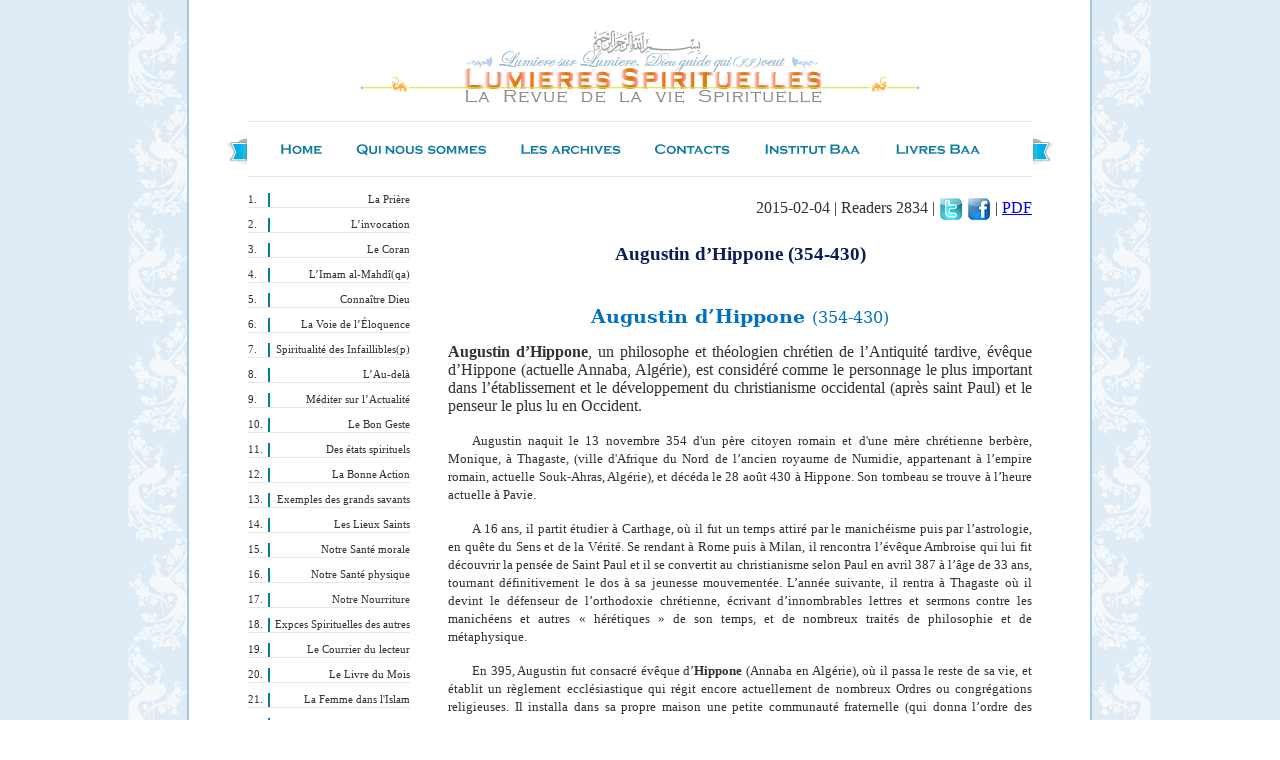

--- FILE ---
content_type: text/html; charset=UTF-8
request_url: http://www.lumieres-spirituelles.net/art/142/31
body_size: 8832
content:

<!DOCTYPE html>
<!--[if lt IE 7]>      <html class="no-js lt-ie9 lt-ie8 lt-ie7"> <![endif]-->
<!--[if IE 7]>         <html class="no-js lt-ie9 lt-ie8"> <![endif]-->
<!--[if IE 8]>         <html class="no-js lt-ie9"> <![endif]-->
<!--[if gt IE 8]><!--> <html class="no-js"> <!--<![endif]-->
    <head>
        <meta charset="utf-8">
        <meta http-equiv="X-UA-Compatible" content="IE=edge">
        <title></title>
        <meta name="description" content="">
        <meta name="viewport" content="width=device-width, initial-scale=1">

        <base href="/" >

        <!-- Place favicon.ico and apple-touch-icon.png in the root directory -->

        <link rel="stylesheet" href="css/normalize.css">
        <link rel="stylesheet" href="css/main.css">
        <script src="js/vendor/modernizr-2.6.2.min.js"></script>
    </head>
    <body>
        <!--[if lt IE 7]>
            <p class="browsehappy">You are using an <strong>outdated</strong> browser. Please <a href="http://browsehappy.com/">upgrade your browser</a> to improve your experience.</p>
        <![endif]-->
        <div id="wrapper">
            <div id="main">
                <div id="header"><img src="images/head.png" /></div>
                <hr />
                <div id="menu-container">
                    <img src="images/ribbon_left.png" style="float: left; margin-left: -22px;" />
                    <img src="images/ribbon_right.png" style="float: right; margin-right: -22px;" />
                    <ul id="menu" style="float: left">
                        <li><a href="home"><img src="images/m-home.png" /></a></li>
                        <li><a href="qui-sommes-nous"><img src="images/m-qui.png" /></a></li>
                        <li><a href="les-archive"><img src="images/m-archive.png" /></a></li>
                        <li><a href="contacts"><img src="images/m-contact.png" /></a></li>
                        <li><a href="institut-baa"><img src="images/m-institut.png" /></a></li>
                        <li><a href="livres-baa"><img src="images/m-livres.png" /></a></li>
                    </ul>
                </div>
                <div style="clear: both" />
                <hr/>
                <div>
                    
<div style="float: left">
    <ol id="titles">
                <li><a href="art/246/14">La Prière</a></li>
                        <li><a href="art/246/15">L’invocation</a></li>
                        <li><a href="art/246/16">Le Coran</a></li>
                        <li><a href="art/246/17">L’Imam al-Mahdî(qa)</a></li>
                        <li><a href="art/246/18">Connaître Dieu</a></li>
                        <li><a href="art/246/19">La Voie de l’Éloquence</a></li>
                        <li><a href="art/246/20">Spiritualité des Infaillibles(p)</a></li>
                        <li><a href="art/246/21">L’Au-delà</a></li>
                        <li><a href="art/246/22">Méditer sur l’Actualité</a></li>
                        <li><a href="art/246/23">Le Bon Geste</a></li>
                        <li><a href="art/246/24">Des états spirituels</a></li>
                        <li><a href="art/246/25">La Bonne Action</a></li>
                        <li><a href="art/246/26">Exemples des grands savants</a></li>
                        <li><a href="art/246/27">Les Lieux Saints</a></li>
                        <li><a href="art/246/28">Notre Santé morale</a></li>
                        <li><a href="art/246/29">Notre Santé physique</a></li>
                        <li><a href="art/246/30">Notre Nourriture</a></li>
                        <li><a href="art/246/31">Expces Spirituelles des autres</a></li>
                        <li><a href="art/246/32">Le Courrier du lecteur</a></li>
                        <li><a href="art/246/33">Le Livre du Mois</a></li>
                        <li><a href="art/246/34">La Femme dans l'Islam</a></li>
                        <li><a href="art/246/35">Entretiens</a></li>
                        <li><a href="art/246/36">Éditorial</a></li>
                        <li><a href="art/246/37">Divers</a></li>
                        <li><a href="art/246/38">Éduquer nos enfants</a></li>
            </ol></div>
<div style="width: 100%;">
<div class="activities">
    <div class="activity1">
        <div class="activity_desc">
            <span class="info">2015-02-04 | Readers 2834 |
    <span>
        <a rel="nofollow" target="_blank" href="http://twitter.com/home?status=Check out the Augustin+d%E2%80%99Hippone++%28354-430%29 at http%3A%2F%2Falkhiyam-municipality.gov.lb%2Fart%2F142%2F31" title="Share this page with your Twitter followers"><img style="vertical-align:middle;display:inline;border-style:none" title="Share with your Twitter followers" alt="Share with your Twitter followers" src="images/Twitter.png" /></a>
        <a rel="nofollow" target="_blank" href="http://www.facebook.com/sharer.php?s=100&p[url]=http%3A%2F%2Falkhiyam-municipality.gov.lb%2Fart%2F142%2F31&p[title]=Augustin+d%E2%80%99Hippone++%28354-430%29&p[images][0]=http%3A%2F%2Falkhiyam-municipality.gov.lb%2Fadmin%2Fphotos%2F" title="Share this page on Facebook"><img style="vertical-align:middle;display:inline;border-style:none" title="Share on Facebook" alt="Share on Facebook" src="images/Facebook.png" /></a>
    </span>
 | <a href="admin/attach/">PDF</a></span>
            <br/><br/>
          <h3>Augustin d’Hippone  (354-430)</h3>
<br/>
  <div><p></p><p></p><p align="center" style="text-align:center;line-height:normal;margin-bottom:0pt;"><strong><span lang="FR" style="color:#0070c0;font-family:'Georgia','serif';font-size:14pt;">Augustin d</span></strong><strong><span lang="FR" style="color:#0070c0;font-family:'Georgia','serif';font-size:14pt;">&rsquo;Hippone</span></strong><span lang="FR" style="background:black;padding:0in;border:1pt black;border-image:none;color:black;font-family:'Times New Roman','serif';font-size:0pt;-ms-layout-grid-mode:line;"> </span><strong><span lang="FR" style="color:#0070c0;font-family:'Georgia','serif';font-size:14pt;"><span>&nbsp;</span></span></strong><span lang="FR" style="color:#0070c0;font-family:'Georgia','serif';font-size:12pt;">(354-430)</span><strong></strong></p><p style="text-align:justify;line-height:normal;margin-bottom:0pt;"><strong><span lang="FR" style="font-family:'Arial Narrow','sans-serif';">Augustin d&rsquo;Hippone</span></strong><span lang="FR" style="font-family:'Arial Narrow','sans-serif';">, un philosophe et th&eacute;ologien chr&eacute;tien de l&rsquo;Antiquit&eacute; tardive, &eacute;v&ecirc;que d&rsquo;Hippone (actuelle Annaba, Alg&eacute;rie), est consid&eacute;r&eacute; comme le personnage le plus important dans l&rsquo;&eacute;tablissement et le d&eacute;veloppement du christianisme occidental</span><span lang="FR" style="font-family:'Arial Narrow','sans-serif';"> (</span><span lang="FR" style="font-family:'Arial Narrow','sans-serif';">apr&egrave;s saint Paul) et le penseur le plus lu en Occident.</span></p><p style="text-align:justify;line-height:normal;margin-bottom:0pt;"></p><p style="text-align:justify;line-height:normal;text-indent:0.25in;margin-bottom:0pt;"><span lang="FR" style="font-family:'Times New Roman',Times,serif;font-size:small;">Augustin naquit le 13 novembre 354 d'un p&egrave;re citoyen romain et d'une m&egrave;re chr&eacute;tienne berb&egrave;re, Monique, &agrave; Thagaste, (ville d'Afrique du Nord de l&rsquo;ancien royaume de Numidie, appartenant &agrave; l&rsquo;empire romain, actuelle Souk-Ahras, Alg&eacute;rie), et d&eacute;c&eacute;da le 28 ao&ucirc;t 430 &agrave; Hippone. Son tombeau se trouve &agrave; l&rsquo;heure actuelle &agrave; Pavie. </span></p><p style="text-align:justify;line-height:normal;text-indent:0.25in;margin-bottom:0pt;"><span lang="FR" style="font-family:'Times New Roman',Times,serif;"><span style="font-size:small;">A 16 ans, il partit &eacute;tudier &agrave; Carthage, o&ugrave; il fut un temps attir&eacute; par le manich&eacute;isme puis par l&rsquo;astrologie, en qu&ecirc;te du Sens et de la V&eacute;rit&eacute;. Se rendant &agrave; Rome puis &agrave; Milan, il rencontra l&rsquo;&eacute;v&ecirc;que Ambroise qui lui fit d&eacute;couvrir la pens&eacute;e de Saint Paul et il se convertit au christianisme selon Paul en avril 387 &agrave; l&rsquo;&acirc;ge de 33 ans, tournant d&eacute;finitivement le dos &agrave; sa jeunesse mouvement&eacute;e. L&rsquo;ann&eacute;e suivante, il rentra &agrave; Thagaste o&ugrave; il devint le d&eacute;fenseur de l&rsquo;orthodoxie chr&eacute;tienne, &eacute;crivant d&rsquo;innombrables lettres et sermons contre les manich&eacute;ens et autres</span></span><span lang="FR" style="font-family:'Times New Roman','serif';"> </span><span lang="FR" style="font-family:'Times New Roman',Times,serif;"><span style="font-size:small;">&laquo;&nbsp;h&eacute;r&eacute;tiques&nbsp;&raquo; de son temps, et de nombreux trait&eacute;s de philosophie et de m&eacute;taphysique. </span></span></p><p style="text-align:justify;line-height:normal;text-indent:0.25in;margin-bottom:0pt;"><span lang="FR" style="font-family:'Times New Roman',Times,serif;font-size:small;"><span style="font-family:'Times New Roman',Times,serif;font-size:small;">En 395, Augustin fut consacr&eacute; &eacute;v&ecirc;que d&rsquo;</span><strong>Hippone</strong><span style="font-family:'Times New Roman',Times,serif;font-size:small;"> (Annaba en Alg&eacute;rie), o&ugrave; il passa le reste de sa vie, et &eacute;tablit un r&egrave;glement eccl&eacute;siastique qui </span></span><span lang="FR" style="font-family:'Times New Roman',Times,serif;"><span style="font-size:small;">r&eacute;git encore actuellement de nombreux Ordres ou congr&eacute;gations religieuses. Il installa dans sa propre maison une petite communaut&eacute; fraternelle (qui donna l&rsquo;ordre des chanoines de Saint Augustin). </span></span></p><p style="text-align:justify;line-height:normal;text-indent:0.25in;margin-bottom:0pt;"><span lang="FR" style="font-family:'Times New Roman',Times,serif;font-size:small;"><span style="font-family:'Times New Roman',Times,serif;font-size:small;">Il profita de la fermeture des temples pa&iuml;ens en 399 pour r&eacute;diger la </span><em>Cat&eacute;ch&egrave;se des D&eacute;butants</em><span style="font-family:'Times New Roman',Times,serif;font-size:small;">, et de la chute de l&rsquo;Empire de Rome par les Goths en 410, pour expliquer la signification du christianisme dans l&rsquo;histoire et celle de l&rsquo;histoire pour le christianisme &laquo;&nbsp;</span><em>afin de justifier les voies de la Providence, en ce qui concerne la destruction de la grandeur romaine</em><span style="font-family:'Times New Roman',Times,serif;font-size:small;">&nbsp;&raquo;, le tout devant s&rsquo;achever &laquo;&nbsp;</span><em><span style="font-family:'Times New Roman',Times,serif;font-size:small;">par la perfection, la glorification et l&rsquo;apoth&eacute;ose de la </span><strong>cit&eacute; de Dieu</strong></em><strong>&nbsp;&raquo;</strong><span style="font-family:'Times New Roman',Times,serif;font-size:small;">. Son &oelig;uvre &laquo; </span><em>La Cit&eacute; de Dieu</em><span style="font-family:'Times New Roman',Times,serif;font-size:small;">&nbsp;&raquo; fera de lui</span><span>&nbsp; </span><span style="font-family:'Times New Roman',Times,serif;font-size:small;">le th&eacute;oricien de l&rsquo;histoire du christianisme. </span></span></p><p style="text-align:justify;line-height:normal;text-indent:0.25in;margin-bottom:0pt;"><span lang="FR" style="font-family:'Times New Roman',Times,serif;font-size:small;"></span></p><p style="text-align:justify;line-height:normal;text-indent:0.25in;margin-bottom:0pt;"><span lang="FR" style="font-family:'Times New Roman',Times,serif;font-size:small;"><span style="font-family:'Times New Roman',Times,serif;font-size:small;">Il laissa une </span><strong>&oelig;uvre</strong><span style="font-family:'Times New Roman',Times,serif;font-size:small;"> immense, des lettres, trait&eacute;s et sermons pour d&eacute;fendre sa conception du christianisme. </span></span></p><p style="margin:0in 0in 0pt;"><strong><span lang="FR" style="font-family:'Times New Roman',Times,serif;font-size:small;"><span style="font-family:'Times New Roman',Times,serif;font-size:small;">- </span><em>Les Confessions</em></span></strong><span lang="FR" style="font-family:'Times New Roman',Times,serif;font-size:small;"> qui racontent sa jeunesse et sa conversion. </span></p><p style="margin:0in 0in 0pt;"><span lang="FR" style="font-family:'Times New Roman',Times,serif;font-size:small;"><span style="font-family:'Times New Roman',Times,serif;font-size:small;">- </span><strong><em>La Cit&eacute; de Dieu </em></strong><span style="font-family:'Times New Roman',Times,serif;font-size:small;">(</span><em>De Doctrina christiana)</em><span style="font-family:'Times New Roman',Times,serif;font-size:small;"> cit&eacute;e plus haut.</span></span></p><p style="margin:0in 0in 0pt 0.25in;text-align:justify;line-height:normal;text-indent:-0.25in;"><span lang="FR" style="font-family:'Times New Roman',Times,serif;font-size:small;"><span style="font-family:'Times New Roman',Times,serif;font-size:small;">- </span><strong><em>Dialogues</em></strong><span style="font-family:'Times New Roman',Times,serif;font-size:small;"> sur la philosophie de Platon, contre les Acad&eacute;miciens et le scepticisme dogmatique, pr&eacute;sentant une </span></span><span lang="FR" style="font-family:'Times New Roman',Times,serif;font-size:small;">synth&egrave;se du platonisme, du n&eacute;oplatonisme (Plotin) et du christianisme.</span></p><p style="margin:0in 0in 0pt 0.25in;text-align:justify;line-height:normal;text-indent:-0.25in;"><span lang="FR" style="font-family:'Times New Roman',Times,serif;font-size:small;"><span style="font-family:'Times New Roman',Times,serif;font-size:small;">- </span><strong>113 trait&eacute;s</strong><span style="font-family:'Times New Roman',Times,serif;font-size:small;"> sur tous les domaines dont le &laquo;&nbsp;</span><em>Fond secret de l&rsquo;&acirc;me</em><span style="font-family:'Times New Roman',Times,serif;font-size:small;">&nbsp;&raquo;, </span><span>&nbsp;</span></span><span lang="FR" style="font-family:'Times New Roman',Times,serif;font-size:small;"><span style="font-family:'Times New Roman',Times,serif;font-size:small;">la &laquo;&nbsp;</span><em>Th&eacute;orie de la Trinit&eacute;</em><span style="font-family:'Times New Roman',Times,serif;font-size:small;">&nbsp;&raquo;, </span></span><span lang="FR" style="font-family:'Times New Roman',Times,serif;font-size:small;">la &laquo;&nbsp;</span><em><span lang="FR" style="font-family:'Times New Roman',Times,serif;font-size:small;">Vie bienheureuse&nbsp;</span></em><span lang="FR" style="font-family:'Times New Roman',Times,serif;font-size:small;">&raquo; o&ugrave; il explique que la b&eacute;atitude ici-bas consiste dans la parfaite connaissance de Dieu. Il y fait l&rsquo;&eacute;loge de la raison tout en notant son impuissance &agrave; comprendre la nature des r&eacute;alit&eacute;s divines. Aussi, a-t-on besoin de l&rsquo;autorit&eacute; de la Parole de Dieu, de l&rsquo;Ancien et du Nouveau Testament et de la foi (qui est selon lui croyance en quelque chose d&rsquo;invisible).</span></p><p style="margin:0in 0in 0pt;"><span lang="FR" style="font-family:'Times New Roman',Times,serif;font-size:small;"><span style="font-family:'Times New Roman',Times,serif;font-size:small;">- Quelque </span><strong>218 lettres</strong><span style="font-family:'Times New Roman',Times,serif;font-size:small;"> (correspondances avec des &eacute;v&ecirc;ques, la&iuml;cs, ministres, empereurs). </span></span></p><p style="margin:0in 0in 0pt;"><span lang="FR" style="font-family:'Times New Roman',Times,serif;font-size:small;"><span style="font-family:'Times New Roman',Times,serif;font-size:small;">- Pr&egrave;s de </span><strong>500 sermons et petits trait&eacute;s de th&eacute;ologie morale</strong> <span>&nbsp;</span><span style="font-family:'Times New Roman',Times,serif;font-size:small;">(s</span><em>ur le mensonge, le je&ucirc;ne, le culte</em> <em>des morts</em><span style="font-family:'Times New Roman',Times,serif;font-size:small;">, etc). </span></span></p><p style="margin:0in 0in 0pt;"><span lang="FR" style="font-family:'Times New Roman',Times,serif;font-size:small;"><span style="font-family:'Times New Roman',Times,serif;font-size:small;">- D&rsquo;innombrables </span><strong>commentaires des &Eacute;critures </strong><span style="font-family:'Times New Roman',Times,serif;font-size:small;">(notamment sur la 1</span><sup>e</sup><span style="font-family:'Times New Roman',Times,serif;font-size:small;"> Epitre de St Jean).</span></span></p><p style="margin:0in 0in 0pt;"><span lang="FR" style="font-family:'Times New Roman',Times,serif;font-size:small;"></span></p><p style="margin:0in 0in 0pt;text-indent:0.25in;"><span lang="FR" style="font-family:'Times New Roman',Times,serif;"><span style="font-size:small;">D&eacute;couvrant, au cours de sa vie, l'infini de l'Amour de Dieu (qu&rsquo;il distingue de l&rsquo;amour de soi, en tant qu&rsquo;il renvoie au mouvement naturel de l&rsquo;&acirc;me vers Dieu, </span></span><span lang="FR" style="font-family:'Times New Roman',Times,serif;font-size:small;"><span style="font-family:'Times New Roman',Times,serif;font-size:small;">&laquo;&nbsp;</span><em>plus intime &agrave; moi-m&ecirc;me que moi-m&ecirc;me</em><span style="font-family:'Times New Roman',Times,serif;font-size:small;">&nbsp;&raquo;</span></span><span lang="FR" style="font-family:'Times New Roman',Times,serif;font-size:small;"><span style="font-family:'Times New Roman',Times,serif;font-size:small;">) et de Sa Mis&eacute;ricorde, Augustin est revenu tr&egrave;s souvent sur la question de la "</span><strong>Gr&acirc;ce</strong><span style="font-family:'Times New Roman',Times,serif;font-size:small;">", de la "</span><strong>gratuit&eacute;</strong><span style="font-family:'Times New Roman',Times,serif;font-size:small;">" de l'Amour de Dieu qui ne doit rien &agrave; nos m&eacute;rites. </span></span><span style="font-family:'Times New Roman',Times,serif;font-size:small;">Ce qui lui a valu le surnom de "le P&egrave;re de la Gr&acirc;ce".&nbsp;</span></p><p style="margin:0in 0in 0pt;text-indent:0.25in;"></p><p style="text-align:justify;line-height:normal;margin-bottom:0pt;"><span lang="FR" style="font-family:'Times New Roman','serif';font-size:small;"><span style="font-size:small;">*Cependant, ce fut lui qui introduit la notion de </span><strong>p&eacute;ch&eacute; originel</strong><span style="font-size:small;"> (&laquo;&nbsp;</span><em>la d&eacute;sob&eacute;issance d'Adam imput&eacute;e &agrave; tous les hommes</em><span style="font-size:small;">&nbsp;&raquo;) dans son trait&eacute; consacr&eacute; au Libre arbitre, pour expliquer la mort des enfants par exemple. Ainsi, chaque &ecirc;tre humain est fonci&egrave;rement p&eacute;cheur &agrave; l'&eacute;tat de nature. Seul le bapt&ecirc;me peut l&rsquo;en sauver, reprenant l&agrave; les id&eacute;es de St Paul.</span></span></p><p style="text-align:justify;line-height:normal;margin-bottom:0pt;"></p><p style="line-height:normal;text-indent:0.25in;margin-bottom:0pt;tab-stops:70.2pt;"><span lang="FR" style="font-family:'Times New Roman','serif';font-size:small;">Son &oelig;uvre&nbsp;laissa sa marque dans la spiritualit&eacute; chr&eacute;tienne notamment aupr&egrave;s d&rsquo;Anselme, Bonaventure, Thomas d&rsquo;Aquin, Ma&icirc;tre Eckhart, en donnant les bases th&eacute;oriques sur lesquelles elle va se d&eacute;velopper.</span></p><p align="center" style="text-align:center;line-height:normal;margin-bottom:0pt;"><span lang="FR" style="font-family:'Times New Roman','serif';">www</span><span dir="RTL" lang="AR-SA" style="font-family:'Times New Roman','serif';">.</span><span lang="FR" style="font-family:'Times New Roman','serif';">lumieres</span><span dir="RTL" lang="AR-SA" style="font-family:'Times New Roman','serif';">-</span><span lang="FR" style="font-family:'Times New Roman','serif';">spirituelles</span><span dir="RTL" lang="AR-SA" style="font-family:'Times New Roman','serif';">.</span><span lang="FR" style="font-family:'Times New Roman','serif';">net</span><span dir="RTL" lang="AR-SA" style="font-family:'Times New Roman','serif';"><span>&nbsp;&nbsp;&nbsp;&nbsp; </span></span><span lang="FR" style="font-family:'Times New Roman','serif';">No22 </span><span dir="RTL" lang="AR-SA" style="font-family:'Times New Roman','serif';"><span>&nbsp;</span>- </span><span lang="FR" style="font-family:'Times New Roman','serif';">Rab&icirc;&lsquo;I<span dir="RTL"> </span>1432 &ndash; F&eacute;vrier-Mars 2011</span></p></div>
            <hr />
            <h4>Articles précédents:</h4>
            <h4 style="clear: both; width: 100%; border-bottom: 1px solid #5380d0; font-weight: normal; color: #5380d0; margin: 0;">1447 (2025-2026)</h4><ul style='margin: 0 0 20px 0'><li><a href="art/243/31">Arnaud Desjardins (3) Entretien (1)</a></li><li><a href="art/244/31">Arnaud Desjardins (3) Entretien (fin)</a></li><li><a href="art/245/31"> La prière de sainte Thérèse de Lisieux </a></li><li><a href="art/246/31">Qu’est-ce que le « cosmisme » ? (3)   (Approche historique) </a></li></ul><h4 style="clear: both; width: 100%; border-bottom: 1px solid #5380d0; font-weight: normal; color: #5380d0; margin: 0;">1446 (2024-2025)</h4><ul style='margin: 0 0 20px 0'><li><a href="art/237/31">Qu’est-ce que le « cosmisme » ? (2)  (Aperçu historique) </a></li><li><a href="art/238/31">Vers les ténèbres du paganisme ?!</a></li><li><a href="art/240/31">Arnaud Desjardins (1)</a></li><li><a href="art/241/31">Arnaud Desjardins (2)</a></li></ul><h4 style="clear: both; width: 100%; border-bottom: 1px solid #5380d0; font-weight: normal; color: #5380d0; margin: 0;">1445 (2023-2024)</h4><ul style='margin: 0 0 20px 0'><li><a href="art/231/31">Nikolaï Fiodorov  (1829-1903)</a></li><li><a href="art/232/31">Poème sur le Prophète Muhammad(s) </a></li><li><a href="art/233/31">Les premières constatations </a></li><li><a href="art/234/31">Où en est l’Occident  après l’échec de ses idéologies ?</a></li><li><a href="art/235/31">Qu’est-ce que le « cosmisme » ?  (1) (Approche globale) </a></li><li><a href="art/236/31">Le Bouddhisme, associationniste ? (3)</a></li></ul><h4 style="clear: both; width: 100%; border-bottom: 1px solid #5380d0; font-weight: normal; color: #5380d0; margin: 0;">1444 (2022-2023)</h4><ul style='margin: 0 0 20px 0'><li><a href="art/225/31">Nuits persanes le Jour de ‘Ashûrâ’</a></li><li><a href="art/226/31">Satish Kumar  (1936- )</a></li><li><a href="art/227/31">Osho (1931-1990) </a></li><li><a href="art/228/31">Le Bouddhisme non-théiste ? (2)</a></li><li><a href="art/229/31">Bernadette Soubirous (1) (1844-1879)</a></li><li><a href="art/230/31">Bernadette Soubirous (2) (1844-1879)</a></li></ul><h4 style="clear: both; width: 100%; border-bottom: 1px solid #5380d0; font-weight: normal; color: #5380d0; margin: 0;">1443 (2021-2022)</h4><ul style='margin: 0 0 20px 0'><li><a href="art/219/31">Guy Gilbert, « le curé des loubards » (1935 - …)</a></li><li><a href="art/220/31">Davi Kopenawa (un chaman au Brésil)</a></li><li><a href="art/221/31">Bouddha un Messager ? (1)</a></li><li><a href="art/222/31">Olivier Clément,  grand penseur orthodoxe 1921-2009 </a></li><li><a href="art/223/31">Les « Sàmis » en Sápmi (Laponie) </a></li><li><a href="art/224/31">Covid 19 : vers quel saint se tourner ? </a></li></ul><h4 style="clear: both; width: 100%; border-bottom: 1px solid #5380d0; font-weight: normal; color: #5380d0; margin: 0;">1442 (2020-2021)</h4><ul style='margin: 0 0 20px 0'><li><a href="art/213/31">A propos de l’Apocalypse de Jean (2)</a></li><li><a href="art/214/31">Standing Bear (chef des Poncas)  (vers 1829-1908) </a></li><li><a href="art/215/31">Monseigneur Capucci « le gardien d’al-Quds » (1)</a></li><li><a href="art/216/31">Patañjali et la ‘méditation’  (300 avJC-500 apJC)</a></li><li><a href="art/217/31">Monseigneur Capucci « le gardien d’al-Quds » (2)*</a></li><li><a href="art/218/31">Les 6 grands systèmes philosophico-théologiques de l’hindouisme  </a></li></ul><h4 style="clear: both; width: 100%; border-bottom: 1px solid #5380d0; font-weight: normal; color: #5380d0; margin: 0;">1441 (2019-2020)</h4><ul style='margin: 0 0 20px 0'><li><a href="art/207/31">Les premiers chrétiens en Arabie du sud (fin)</a></li><li><a href="art/208/31">L’Eglise orthodoxe éthiopienne (2)</a></li><li><a href="art/209/31">L’Eglise orthodoxe éthiopienne (3)</a></li><li><a href="art/210/31">Bhimrao Ramji Ambedkar (1891-1956)</a></li><li><a href="art/211/31">Rabbin allemand Samson Hirsch</a></li><li><a href="art/212/31">A propos de l’Apocalypse de Jean (1)</a></li></ul><h4 style="clear: both; width: 100%; border-bottom: 1px solid #5380d0; font-weight: normal; color: #5380d0; margin: 0;">1440 (2018-2019)</h4><ul style='margin: 0 0 20px 0'><li><a href="art/201/31">La rencontre annuelle du GAIC à Toulouse le 18 nov. 2017 </a></li><li><a href="art/202/31">Georges Ivanovitch Gurdjieff (1869 ou 70-1949) </a></li><li><a href="art/203/31">Shneur Zalman de Liadi (1745-1812)</a></li><li><a href="art/204/31">Les chamanes des Tsaatans</a></li><li><a href="art/205/31">Massignon grand orientaliste français  du XXe siècle</a></li><li><a href="art/206/31">L’Eglise orthodoxe éthiopienne (1)</a></li></ul><h4 style="clear: both; width: 100%; border-bottom: 1px solid #5380d0; font-weight: normal; color: #5380d0; margin: 0;">1439 (2017-2018)</h4><ul style='margin: 0 0 20px 0'><li><a href="art/195/31">Le saint guerrier Sitting Bull (1831-1890)</a></li><li><a href="art/196/31">Jacob Amman  (entre 1644 et 1730)</a></li><li><a href="art/197/31">Matoaka (fille du chef des Powhatana) </a></li><li><a href="art/198/31">« Kalkî » chez les Hindous </a></li><li><a href="art/199/31">Mathieu Simon Dalmatov  ( XVIe siècle) </a></li><li><a href="art/200/31">Le Shintoïsme-Japon </a></li></ul><h4 style="clear: both; width: 100%; border-bottom: 1px solid #5380d0; font-weight: normal; color: #5380d0; margin: 0;">1438 (2016-2017)</h4><ul style='margin: 0 0 20px 0'><li><a href="art/189/31">Joel Teitelbaum (1887-1979)</a></li><li><a href="art/190/31">Les Sadhus (ou ascètes) en Inde</a></li><li><a href="art/191/31">Ellen White  (1827-1915)</a></li><li><a href="art/192/31">Crise spirituelle et réveil du politique</a></li><li><a href="art/193/31">Zhu Xi néo-confucéen chinois (1130-1200)</a></li><li><a href="art/194/31">Qui est René Guénon (1886-1951) ?</a></li></ul><h4 style="clear: both; width: 100%; border-bottom: 1px solid #5380d0; font-weight: normal; color: #5380d0; margin: 0;">1437 (2015-2016)</h4><ul style='margin: 0 0 20px 0'><li><a href="art/183/31">Nagarjuna (bouddhiste indien du Ie siècle avt JC) </a></li><li><a href="art/184/31">Grégoire Palamas  (1296 – 1359)</a></li><li><a href="art/185/31">Mère Theresa  (1910-1997)</a></li><li><a href="art/186/31">Zhang Jiao  (140 – 184 apJC) de la secte taoiste "Taiping"</a></li><li><a href="art/187/31">Nichiren Daishonin (Bouddhiste japonais du XIIIe siecle)</a></li><li><a href="art/188/31">Jean Tauler  thélogien chrétien (1300-1361)</a></li></ul><h4 style="clear: both; width: 100%; border-bottom: 1px solid #5380d0; font-weight: normal; color: #5380d0; margin: 0;">1436 (2014-2015)</h4><ul style='margin: 0 0 20px 0'><li><a href="art/138/31">Le Livre des Morts tibétain</a></li><li><a href="art/140/31">Yang Xiong  (-53avtJC – 18apJC)</a></li><li><a href="art/139/31">Abuna Za Mikaël  (mort en 534)</a></li><li><a href="art/177/31">Lalleshvari (1320-1392) </a></li><li><a href="art/178/31">Atisha (Bouddhiste indien-tibétain) (982-1054)</a></li><li><a href="art/179/31">Menno Simons (1496-1561)</a></li><li><a href="art/182/31">Gaon de Vilna (1720-1797)</a></li></ul><h4 style="clear: both; width: 100%; border-bottom: 1px solid #5380d0; font-weight: normal; color: #5380d0; margin: 0;">1435 (2013-2014)</h4><ul style='margin: 0 0 20px 0'><li><a href="art/121/31">Teilhard de Chardin  (1881-1955)</a></li><li><a href="art/122/31">John Nelson Darby  (1800-1882)</a></li><li><a href="art/123/31">Abhinavagupta  (fin Xe - déb. XIe s)</a></li><li><a href="art/124/31">Dja Tchekhawa Yéshé Dordjé (1101-1175) </a></li><li><a href="art/125/31">Dominique de Guzman  (1170-1221)</a></li><li><a href="art/126/31">Mâ Ananda Moyî (1896-1982)</a></li><li><a href="art/127/31">1-Histoire du Bouddhisme en Birmanie</a></li><li><a href="art/128/31">2-Le Bouddhisme Theravada</a></li><li><a href="art/129/31">3-La pratique du bouddhisme en Birmanie à l’heure actuelle </a></li><li><a href="art/130/31">4-L’apparition d’un mouvement extrémiste bouddhiste en Birmanie</a></li><li><a href="art/131/31">Raoni Metuktire  ( 1930-)</a></li><li><a href="art/132/31">Moïse Maïmonide (1135 ou 38-1204)</a></li></ul><h4 style="clear: both; width: 100%; border-bottom: 1px solid #5380d0; font-weight: normal; color: #5380d0; margin: 0;">1434 (2012-2013)</h4><ul style='margin: 0 0 20px 0'><li><a href="art/135/31">Tsongkhapa  (1357 – 1419)</a></li><li><a href="art/164/31">Pierre de Bérulle (1575-1629)</a></li><li><a href="art/165/31">Eihei Dôgen (1200 – 1253)</a></li><li><a href="art/166/31">Khandro Rinpoché  (1967 – ….)</a></li><li><a href="art/167/31">Gampopa et Dusoum Khyenpa</a></li><li><a href="art/168/31">Hildegarde de Bingen  (1098-1179)</a></li><li><a href="art/170/31">Thubten Ngodup  (1957-2…)</a></li><li><a href="art/171/31">Mencius (~ -380 – -289 avJC)</a></li><li><a href="art/172/31">Gurû Nânak Dev  (1469-1539)</a></li><li><a href="art/173/31">Antoine  (251-356)</a></li><li><a href="art/174/31">Cordovero Moïse  (1522-1570)</a></li><li><a href="art/175/31">Jiddu Krishnamurti (1895-1986)</a></li></ul><h4 style="clear: both; width: 100%; border-bottom: 1px solid #5380d0; font-weight: normal; color: #5380d0; margin: 0;">1433 (2011-2012)</h4><ul style='margin: 0 0 20px 0'><li><a href="art/134/31">François d’Assise (1182-1226)</a></li><li><a href="art/152/31">Marpa et son disciple Milarepa  (-1012 – 1097) et   (-1052 – 1135)</a></li><li><a href="art/153/31">William Miller (1782-1849)</a></li><li><a href="art/154/31">Max Beauvoir « prêtre vaudou » haïtien</a></li><li><a href="art/155/31">Le rabbin Simon Bar Yohaï (IIe siècle apJC)</a></li><li><a href="art/156/31">Rulman Merswin et Les « Amis de Dieu » (1307-1382)</a></li><li><a href="art/157/31">Bodhidharma   (440 – 536) </a></li><li><a href="art/158/31">Khön Köntchok Gyalpo (1034 – 1102)</a></li><li><a href="art/159/31">Shankara (788-820)</a></li><li><a href="art/161/31">Thérèse d’Avila (1515-1582)</a></li><li><a href="art/162/31">Zhâng Jué  (140-184)</a></li><li><a href="art/163/31">Benoît Boulet « prêtre-guérisseur » Kanak</a></li></ul><h4 style="clear: both; width: 100%; border-bottom: 1px solid #5380d0; font-weight: normal; color: #5380d0; margin: 0;">1432 (2010-2011)</h4><ul style='margin: 0 0 20px 0'><li><a href="art/133/31">Rabbin Israël ben Eliezer  (25/8/1698-22/5/1760)</a></li><li><a href="art/141/31">Le Pardon des Sept Saints Dormants d’Éphèse</a></li><li><a href="art/142/31">Augustin d’Hippone  (354-430)</a></li><li><a href="art/143/31">John Wesley   (1703-1791) </a></li><li><a href="art/144/31">Padmasambhava  (VIIIe siècle)</a></li><li><a href="art/145/31">Yajnavalkya (-630 – -585)</a></li><li><a href="art/146/31">Tchouang-tseu ou Zhuangzi  (-IVe siècle)</a></li><li><a href="art/147/31">Joachim de Flore (1130-1202)</a></li><li><a href="art/148/31">Qui étaient ces « incroyants avant eux » dont ils imitaient les paroles ? </a></li><li><a href="art/150/31">Mahavira   (-599 – -527)</a></li><li><a href="art/149/31">Shâkyamuni (-1061 – -949) ou  (-566 – -486)</a></li><li><a href="art/151/31">Guillermo Arévalo Valera  le « Chaman Shipibo »</a></li></ul><h4 style="clear: both; width: 100%; border-bottom: 1px solid #5380d0; font-weight: normal; color: #5380d0; margin: 0;">1431 (2009-2010)</h4><ul style='margin: 0 0 20px 0'><li><a href="art/109/31">Zhang Daoling (34-156)</a></li><li><a href="art/110/31">Thich Nhat Hanh (1926- )</a></li><li><a href="art/111/31">Jacob Boehme (~1575 - ~1624)</a></li><li><a href="art/112/31">Hehaka Sapa (Elan Noir) (1863-1950)</a></li><li><a href="art/113/31">Les Védas</a></li><li><a href="art/114/31">Siddhârtha Gautama - Bouddha  (-624/-544)</a></li><li><a href="art/115/31">St Thomas d’Aquin (1225-1274)</a></li><li><a href="art/116/31">Confucius (-551/-479)</a></li><li><a href="art/117/31">Ignace de Loyola (1491-1556)</a></li><li><a href="art/118/31">Lao Tseu ou Laozi</a></li><li><a href="art/119/31">Charles de Foucault  (1858-1916)</a></li><li><a href="art/120/31">Kûkai Kôbô-Daïshi  (774-835apJC)</a></li></ul><h4 style="clear: both; width: 100%; border-bottom: 1px solid #5380d0; font-weight: normal; color: #5380d0; margin: 0;">1430 (2008-2009)</h4><ul style='margin: 0 0 20px 0'><li><a href="art/101/31">Amma, la "mater amorosa"</a></li><li><a href="art/102/31">Chandra Swami, un « yogi* » de la lignée brahmatique des Udasins**</a></li><li><a href="art/103/31">Le Père Marie Eugène</a></li><li><a href="art/104/31">Nicolas Berdiaev (1874-1948)</a></li><li><a href="art/105/31">Chögyal Namkhaï Norbu (1938-)</a></li><li><a href="art/106/31">Maître Eckhart (~1260 - ~1327)</a></li><li><a href="art/107/31">Sri Aurobindo, un « yogi » visionnaire indien (1872-1950)</a></li><li><a href="art/108/31">Vladimir Lossky (1903-1958)</a></li></ul>    </div>
</div>
		  
</div>
<script type="text/javascript">
    $(document).ready(function() {
        $(".fancybox").fancybox();
    });
</script>
</div>
                </div>
            </div>
        </div>

        <!-- script src="//ajax.googleapis.com/ajax/libs/jquery/1.10.2/jquery.min.js"></script -->
        <script>window.jQuery || document.write('<script src="js/vendor/jquery-1.10.2.min.js"><\/script>')</script>
        <script src="js/plugins.js"></script>
        <script src="js/main.js"></script>


    </body>
</html>